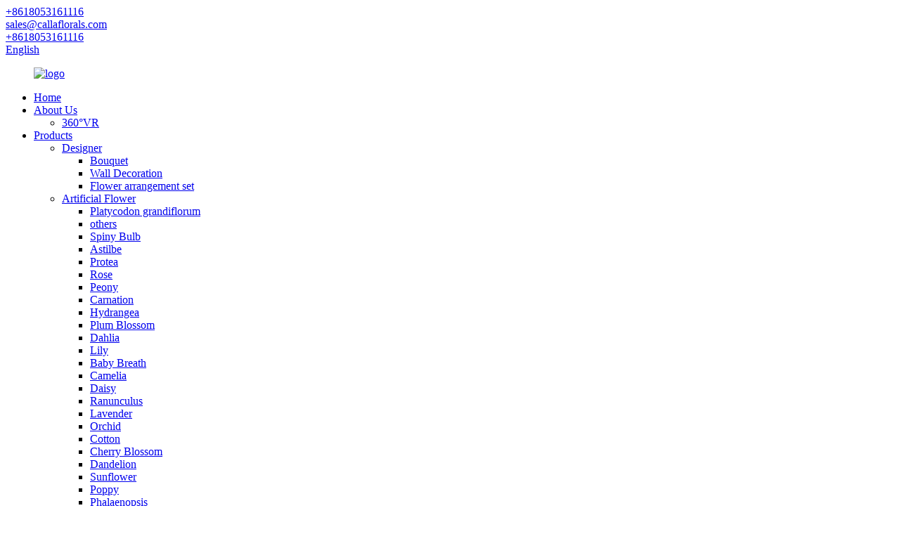

--- FILE ---
content_type: text/html; charset=UTF-8
request_url: https://www.callaflorals.com/real-touch-flowers/
body_size: 10868
content:
<!DOCTYPE html>
<html dir="ltr" lang="en">
<head>
<title>Wholesale Real Touch Flowers Manufacturer and Supplier, Factory | Arts &amp; Crafts</title>
<meta http-equiv="Content-Type" content="text/html; charset=UTF-8" />
<!-- Google tag (gtag.js) -->
<script async src="https://www.googletagmanager.com/gtag/js?id=G-FXQP0BMRFX"></script>
<script>
  window.dataLayer = window.dataLayer || [];
  function gtag(){dataLayer.push(arguments);}
  gtag('js', new Date());

  gtag('config', 'G-FXQP0BMRFX');
</script>
<meta name="viewport" content="width=device-width,initial-scale=1,minimum-scale=1,maximum-scale=1,user-scalable=no">
<link rel="apple-touch-icon-precomposed" href="">
<meta name="format-detection" content="telephone=no">
<meta name="apple-mobile-web-app-capable" content="yes">
<meta name="apple-mobile-web-app-status-bar-style" content="black">
<link href="//cdnus.globalso.com/callaflorals/style/global/style.css" rel="stylesheet">
<link href="//cdnus.globalso.com/callaflorals/style/public/public.css" rel="stylesheet">
<script type="text/javascript" src="//cdnus.globalso.com/callaflorals/style/global/js/jquery.min.js"></script>
 
<link rel="shortcut icon" href="//cdnus.globalso.com/callaflorals/ico.png" />
<link rel="canonical" href="https://www.callaflorals.com/real-touch-flowers/" />
<meta name="description" content="Real Touch Flowers Manufacturers, Factory, Suppliers From China, Our company is dedicated to providing customers with high and stable quality products at competitive price, making every customer satisfied with our products and services. " />
</head>
<body>
    <div class="container">
        <header class="head-wrapper web_head ">
  <div class="tasking"></div>
  <nav class="gm-sep topbar">
    <div class="tasking"></div>
    <section class="layout"> 
      <!--contact-->
      <div class="gm-sep head-contact">
                <div class="head-phone"><a href="tel:+8618053161116"><span>
          +8618053161116          </span></a></div>
                        <div class="head-email"><a href="mailto:sales@callaflorals.com" ><span>
          sales@callaflorals.com          </span></a></div>
                        <div class="head-WhatsApp"><a target="_blank" href="https://api.whatsapp.com/send?phone=8618053161116" ><span>
          +8618053161116          </span></a></div>
              </div>
      <!--contact end--> 
      
      <!--language-->
      <div class="change-language ensemble">
  <div class="change-language-info">
    <div class="change-language-title medium-title">
       <div class="language-flag language-flag-en"><a href="https://www.callaflorals.com"><b class="country-flag"></b><span>English</span> </a></div>
       <b class="language-icon"></b> 
    </div>
	<div class="change-language-cont sub-content">
        <div class="empty"></div>
    </div>
  </div>
</div>
<!--theme133-->      <!--language end--> 
      
      <!--search-->
        <b id="btn-search" class="btn--search"></b>
      <!--search--> 
    </section>
  </nav>
  
  <nav class="nav-bar">
      
    <div class="nav-wrap">
        <figure class="logo"><a href="https://www.callaflorals.com/">
        <img src="//cdnus.globalso.com/callaflorals/logo1.png" alt="logo">
        </a></figure>
      <ul class="gm-sep nav">
        <li><a href="/">Home</a></li>
<li><a href="https://www.callaflorals.com/about-us/">About Us</a>
<ul class="sub-menu">
	<li><a target="_blank" href="https://ali1688.vikentech.cn/201808/SDSS/">360°VR</a></li>
</ul>
</li>
<li><a href="https://www.callaflorals.com/products/">Products</a>
<ul class="sub-menu">
	<li><a href="https://www.callaflorals.com/designer/">Designer</a>
	<ul class="sub-menu">
		<li><a href="https://www.callaflorals.com/bouquet/">Bouquet</a></li>
		<li><a href="https://www.callaflorals.com/wall-decoration/">Wall Decoration</a></li>
		<li><a href="https://www.callaflorals.com/flower-arrangement-set/">Flower arrangement set</a></li>
	</ul>
</li>
	<li><a href="https://www.callaflorals.com/artificial-flower/">Artificial Flower</a>
	<ul class="sub-menu">
		<li><a href="https://www.callaflorals.com/platycodon-grandiflorum/">Platycodon grandiflorum</a></li>
		<li><a href="https://www.callaflorals.com/others-artificial-flower/">others</a></li>
		<li><a href="https://www.callaflorals.com/spiny-bulb-artificial-flower/">Spiny Bulb</a></li>
		<li><a href="https://www.callaflorals.com/astilbe/">Astilbe</a></li>
		<li><a href="https://www.callaflorals.com/protea/">Protea</a></li>
		<li><a href="https://www.callaflorals.com/rose/">Rose</a></li>
		<li><a href="https://www.callaflorals.com/peony/">Peony</a></li>
		<li><a href="https://www.callaflorals.com/carnation/">Carnation</a></li>
		<li><a href="https://www.callaflorals.com/hydrangea/">Hydrangea</a></li>
		<li><a href="https://www.callaflorals.com/plum-blossom/">Plum Blossom</a></li>
		<li><a href="https://www.callaflorals.com/dahlia/">Dahlia</a></li>
		<li><a href="https://www.callaflorals.com/lily/">Lily</a></li>
		<li><a href="https://www.callaflorals.com/baby-breath/">Baby Breath</a></li>
		<li><a href="https://www.callaflorals.com/camelia/">Camelia</a></li>
		<li><a href="https://www.callaflorals.com/daisy/">Daisy</a></li>
		<li><a href="https://www.callaflorals.com/ranunculus/">Ranunculus</a></li>
		<li><a href="https://www.callaflorals.com/lavender/">Lavender</a></li>
		<li><a href="https://www.callaflorals.com/orchid/">Orchid</a></li>
		<li><a href="https://www.callaflorals.com/cotton-artificial-flower/">Cotton</a></li>
		<li><a href="https://www.callaflorals.com/cherry-blossom/">Cherry Blossom</a></li>
		<li><a href="https://www.callaflorals.com/dandelion-artificial-flower/">Dandelion</a></li>
		<li><a href="https://www.callaflorals.com/sunflower-artificial-flower/">Sunflower</a></li>
		<li><a href="https://www.callaflorals.com/poppy/">Poppy</a></li>
		<li><a href="https://www.callaflorals.com/phalaenopsis/">Phalaenopsis</a></li>
		<li><a href="https://www.callaflorals.com/calla-lily/">Calla Lily</a></li>
		<li><a href="https://www.callaflorals.com/tulip-artificial-flower/">Tulip</a></li>
		<li><a href="https://www.callaflorals.com/spiny-bulb-artificial-flower/">Spiny Bulb</a></li>
		<li><a href="https://www.callaflorals.com/magnolia-artificial-flower/">Magnolia</a></li>
		<li><a href="https://www.callaflorals.com/narcissus/">Narcissus</a></li>
		<li><a href="https://www.callaflorals.com/gerbera-artificial-flower/">Gerbera</a></li>
		<li><a href="https://www.callaflorals.com/chrysanthemum-artificial-flower/">Chrysanthemum</a></li>
	</ul>
</li>
	<li><a href="https://www.callaflorals.com/artificial-bouquet/">Artificial Bouquet</a>
	<ul class="sub-menu">
		<li><a href="https://www.callaflorals.com/others-artificial-bouquet/">others</a></li>
		<li><a href="https://www.callaflorals.com/ranunculus-artificial-bouquet/">Ranunculus</a></li>
		<li><a href="https://www.callaflorals.com/astilbe-artificial-bouquet/">Astilbe</a></li>
		<li><a href="https://www.callaflorals.com/plum-blossom-artificial-bouquet/">Plum Blossom</a></li>
		<li><a href="https://www.callaflorals.com/phalaenopsis-artificial-bouquet/">Phalaenopsis</a></li>
		<li><a href="https://www.callaflorals.com/spiny-bulb/">Spiny Bulb</a></li>
		<li><a href="https://www.callaflorals.com/rose-artificial-bouquet/">Rose</a></li>
		<li><a href="https://www.callaflorals.com/peony-artificial-bouquet/">Peony</a></li>
		<li><a href="https://www.callaflorals.com/carnation-artificial-bouquet/">Carnation</a></li>
		<li><a href="https://www.callaflorals.com/narcissus/">Narcissus</a></li>
		<li><a href="https://www.callaflorals.com/hydrangea-artificial-bouquet/">Hydrangea</a></li>
		<li><a href="https://www.callaflorals.com/cotton/">Cotton</a></li>
		<li><a href="https://www.callaflorals.com/dahlia-artificial-bouquet/">Dahlia</a></li>
		<li><a href="https://www.callaflorals.com/lily-artificial-bouquet/">Lily</a></li>
		<li><a href="https://www.callaflorals.com/baby-breath-artificial-bouquet/">Baby Breath</a></li>
		<li><a href="https://www.callaflorals.com/camelia-artificial-bouquet/">Camelia</a></li>
		<li><a href="https://www.callaflorals.com/daisy-artificial-bouquet/">Daisy</a></li>
		<li><a href="https://www.callaflorals.com/chrysanthemum/">Chrysanthemum</a></li>
		<li><a href="https://www.callaflorals.com/sunflower/">Sunflower</a></li>
		<li><a href="https://www.callaflorals.com/tulip-artificial-bouquet/">Tulip</a></li>
		<li><a href="https://www.callaflorals.com/lavender-artificial-bouquet/">Lavender</a></li>
		<li><a href="https://www.callaflorals.com/orchid-artificial-bouquet/">Orchid</a></li>
		<li><a href="https://www.callaflorals.com/cherry-blossom-artificial-bouquet/">Cherry Blossom</a></li>
		<li><a href="https://www.callaflorals.com/magnolia/">Magnolia</a></li>
		<li><a href="https://www.callaflorals.com/gerbera/">Gerbera</a></li>
		<li><a href="https://www.callaflorals.com/poppy-artificial-bouquet/">Poppy</a></li>
		<li><a href="https://www.callaflorals.com/dandelion/">Dandelion</a></li>
	</ul>
</li>
	<li><a href="https://www.callaflorals.com/christmas-decoration/">Christmas Decoration</a>
	<ul class="sub-menu">
		<li><a href="https://www.callaflorals.com/christmas-berries/">Christmas berries</a></li>
		<li><a href="https://www.callaflorals.com/christmas-flower/">Christmas flower</a></li>
		<li><a href="https://www.callaflorals.com/christmas-garland/">Christmas garland</a></li>
		<li><a href="https://www.callaflorals.com/christmas-picks/">Christmas picks</a></li>
		<li><a href="https://www.callaflorals.com/christmas-tree/">Christmas tree</a></li>
		<li><a href="https://www.callaflorals.com/christmas-wreath/">Christmas wreath</a></li>
	</ul>
</li>
	<li><a href="https://www.callaflorals.com/halloween-decoration/">Halloween Decoration</a>
	<ul class="sub-menu">
		<li><a href="https://www.callaflorals.com/halloween-garland/">Halloween garland</a></li>
		<li><a href="https://www.callaflorals.com/halloween-picks/">Halloween picks</a></li>
		<li><a href="https://www.callaflorals.com/halloween-wreath/">Halloween wreath</a></li>
	</ul>
</li>
	<li><a href="https://www.callaflorals.com/artifical-plant/">Artifical Plant</a>
	<ul class="sub-menu">
		<li><a href="https://www.callaflorals.com/typha/">Typha</a></li>
		<li><a href="https://www.callaflorals.com/others/">Others</a></li>
		<li><a href="https://www.callaflorals.com/wheat/">Wheat</a></li>
		<li><a href="https://www.callaflorals.com/tail-grass/">Tail Grass</a></li>
		<li><a href="https://www.callaflorals.com/greeny-bouquet/">Greeny Bouquet</a></li>
		<li><a href="https://www.callaflorals.com/succulent/">Succulent</a></li>
		<li><a href="https://www.callaflorals.com/artemisia/">Artemisia</a></li>
		<li><a href="https://www.callaflorals.com/ferns/">Ferns</a></li>
		<li><a href="https://www.callaflorals.com/bean-grass/">Bean grass</a></li>
		<li><a href="https://www.callaflorals.com/foliage/">Leaf</a></li>
		<li><a href="https://www.callaflorals.com/eucalyptus/">Eucalyptus</a></li>
		<li><a href="https://www.callaflorals.com/hanging-series/">Hanging Series</a></li>
	</ul>
</li>
	<li><a href="https://www.callaflorals.com/pampas/">Pampas</a>
	<ul class="sub-menu">
		<li><a href="https://www.callaflorals.com/artificial-pampas/">Artificial Pampas</a></li>
		<li><a href="https://www.callaflorals.com/dried-pampas/">Dried Pampas</a></li>
	</ul>
</li>
	<li><a href="https://www.callaflorals.com/artificial-real-touch-flower/">Artificial Real Touch Flower</a>
	<ul class="sub-menu">
		<li><a href="https://www.callaflorals.com/chrysanthemum-artificial-real-touch-flower/">Chrysanthemum</a></li>
		<li><a href="https://www.callaflorals.com/hydrangea-artificial-real-touch-flower/">hydrangea</a></li>
		<li><a href="https://www.callaflorals.com/tulip/">Tulip</a></li>
		<li><a href="https://www.callaflorals.com/rose-artificial-real-touch-flower/">Rose</a></li>
		<li><a href="https://www.callaflorals.com/orchid-artificial-real-touch-flower/">Orchid</a></li>
	</ul>
</li>
	<li><a href="https://www.callaflorals.com/dried-flowers/">Dried Flowers</a></li>
	<li><a href="https://www.callaflorals.com/wall-decoration-2/">Wall Decoration</a></li>
	<li><a href="https://www.callaflorals.com/bonsai/">Bonsai</a></li>
	<li><a href="https://www.callaflorals.com/foam-paper-flower/">Foam &#038; Paper Flower</a></li>
	<li><a href="https://www.callaflorals.com/flower-heads/">Flower Heads</a></li>
</ul>
</li>
<li><a href="/news/">Blog</a>
<ul class="sub-menu">
	<li><a href="https://www.callaflorals.com/news_catalog/company-news/">Company News</a></li>
	<li><a href="https://www.callaflorals.com/news_catalog/artificial-flower-knowledge/">Artificial flower knowledge</a></li>
	<li><a href="https://www.callaflorals.com/news_catalog/product-introduction/">Product Introduction</a></li>
</ul>
</li>
<li><a href="https://www.callaflorals.com/faqs/">FAQs</a></li>
<li><a href="https://www.callaflorals.com/contact-us/">Contact Us</a></li>
<li class="inq_list "><a href="/inquiry-list/">Inquiry List</a>
<span data-value="0">(0)</span>
</li>
      </ul>
    </div>
  </nav>
</header>
    </div>

            <section class='tag_banner'>
            <a href="https://www.callaflorals.com/cl06002-artificial-freesia-stem-sprays-home-office-wedding-decoration-flower-dancing-orchid-delphinium-product/">
                <img width="100%" height="auto" src="//cdnus.globalso.com/callaflorals/06002.jpg" alt="CL06002">
            </a>
        </section>
        <section class="global_page">
        <section class="layout">
            <ul class="global_path_nav">
                <li><a>Getting started</a></li>
                <li><a>Real Touch Flowers</a></li>
            </ul>
            <section class="global_section global_section01">
                <h1 class="global_title">Real Touch Flowers - China Factory, Suppliers, Manufacturers</h1>
                <p>
                                                Our enterprise insists all along the standard policy of "product high-quality is base of business survival; client satisfaction could be the staring point and ending of an business; persistent improvement is eternal pursuit of staff" as well as consistent purpose of "reputation first, client first" for Real Touch Flowers, <a style="color:#167fdf" href="https://www.callaflorals.com/artificial-hanging-baskets/" title="Artificial Hanging Baskets">Artificial Hanging Baskets</a>, <a style="color:#167fdf" href="https://www.callaflorals.com/garden-plants/" title="Garden Plants">Garden Plants</a>, <a style="color:#167fdf" href="https://www.callaflorals.com/artificial-blossom-tree/" title="Artificial Blossom Tree">Artificial Blossom Tree</a>,<a style="color:#167fdf" href="https://www.callaflorals.com/pampas-grass/" title="Pampas Grass">Pampas Grass</a>. The main goal of our company would be to live a satisfactory memory to all of the shoppers, and establish a long term company romantic relationship with customers and users all around the entire world.  The product will supply to all over the world, such as Europe, America, Australia,Guatemala, Istanbul,Netherlands, Liverpool.With a wide range, good quality, reasonable prices and stylish designs, our solutions are extensively used in beauty and other industries. Our solutions are widely recognized and trusted by users and can meet continuously changing economic and social needs.                                         </p>

            </section>
            <section class="global_section global_section02">
                <h3 class="global_title">Related Products</h3>
                <div class="global_top_products flex_wrap">
                    <div class="global_leftpd global_product phref">
                                                <figure><a href="https://www.callaflorals.com/mw59995-artificial-flowers-real-touch-rose-stem-for-wedding-party-home-decoration-product/" title="MW59995 Artificial Flowers Real Touch Rose Stem For Wedding Party Home Decoration"><div class="img"><img src="//cdnus.globalso.com/callaflorals/主图加logo模板20.jpg" alt="Large"><a class="fancybox pd_icon" href="//cdnus.globalso.com/callaflorals/主图加logo模板20.jpg" data-fancybox-group="gallery" title="Large"></a></div></a><figcaption><h2 style="margin-top: 15px;"><a href="https://www.callaflorals.com/mw59995-artificial-flowers-real-touch-rose-stem-for-wedding-party-home-decoration-product/" title="MW59995 Artificial Flowers Real Touch Rose Stem For Wedding Party Home Decoration">MW59995 Artificial Flowers Real Touch Rose Stem For Wedding Party Home Decoration</a></h2><a href="https://www.callaflorals.com/mw59995-artificial-flowers-real-touch-rose-stem-for-wedding-party-home-decoration-product/" title="MW59995 Artificial Flowers Real Touch Rose Stem For Wedding Party Home Decoration" class="global_toppd_btn">Read More</a></figcaption></figure>
                    </div>
                    <div class="global_rightpd flex_wrap">
                                                    <div class="global_product">
                                <figure>
                                    <div class="img">
                                        <a href="https://www.callaflorals.com/mw21801-wedding-home-decoration-artificial-flowers-pe-real-touch-rose-spray-with-9-flower-heads-product/" title="MW21801 Wedding Home Decoration Artificial Flowers PE Real Touch Rose Spray With 9 Flower Heads"><img src="//cdnus.globalso.com/callaflorals/白底图5.jpg" alt="Single"><a class="fancybox pd_icon" href="//cdnus.globalso.com/callaflorals/白底图5.jpg" data-fancybox-group="gallery" title="Single" data-fancybox-group="gallery"></a></a></div>
                                    <figcaption>
                                        <h2 style="margin-top: 8px;height:36px!important;line-height:18px!important;overflow:hidden"><a style=""  href="https://www.callaflorals.com/mw21801-wedding-home-decoration-artificial-flowers-pe-real-touch-rose-spray-with-9-flower-heads-product/" title="MW21801 Wedding Home Decoration Artificial Flowers PE Real Touch Rose Spray With 9 Flower Heads">MW21801 Wedding Home Decoration Artificial Flowers PE Real Touch Rose Spray With 9 Flower Heads</a></h2>
                                    </figcaption>
                                </figure>
                            </div>
                                                    <div class="global_product">
                                <figure>
                                    <div class="img">
                                        <a href="https://www.callaflorals.com/mw31008-artificial-flowers-faux-butterfly-orchid-phalaenopsis-real-touch-latex-9-large-petals-for-wedding-home-party-decor-product/" title="MW31008 Artificial Flowers Faux Butterfly Orchid Phalaenopsis Real Touch Latex 9 Large Petals for Wedding Home Party Decor"><img src="//cdnus.globalso.com/callaflorals/Height-MW31008.jpg" alt="Height"><a class="fancybox pd_icon" href="//cdnus.globalso.com/callaflorals/Height-MW31008.jpg" data-fancybox-group="gallery" title="Height" data-fancybox-group="gallery"></a></a></div>
                                    <figcaption>
                                        <h2 style="margin-top: 8px;height:36px!important;line-height:18px!important;overflow:hidden"><a style=""  href="https://www.callaflorals.com/mw31008-artificial-flowers-faux-butterfly-orchid-phalaenopsis-real-touch-latex-9-large-petals-for-wedding-home-party-decor-product/" title="MW31008 Artificial Flowers Faux Butterfly Orchid Phalaenopsis Real Touch Latex 9 Large Petals for Wedding Home Party Decor">MW31008 Artificial Flowers Faux Butterfly Orchid Phalaenopsis Real Touch Latex 9 Large Petals for Wedding Home Party Decor</a></h2>
                                    </figcaption>
                                </figure>
                            </div>
                                                    <div class="global_product">
                                <figure>
                                    <div class="img">
                                        <a href="https://www.callaflorals.com/mw18903-fabric-coated-latex-butterfly-orchids-artificial-flowers-real-touch-phalaenopsis-orchid-product/" title="MW18903 Fabric Coated Latex Butterfly Orchids Artificial Flowers Real Touch Phalaenopsis Orchid"><img src="//cdnus.globalso.com/callaflorals/Total-MW189031.jpg" alt="Total"><a class="fancybox pd_icon" href="//cdnus.globalso.com/callaflorals/Total-MW189031.jpg" data-fancybox-group="gallery" title="Total" data-fancybox-group="gallery"></a></a></div>
                                    <figcaption>
                                        <h2 style="margin-top: 8px;height:36px!important;line-height:18px!important;overflow:hidden"><a style=""  href="https://www.callaflorals.com/mw18903-fabric-coated-latex-butterfly-orchids-artificial-flowers-real-touch-phalaenopsis-orchid-product/" title="MW18903 Fabric Coated Latex Butterfly Orchids Artificial Flowers Real Touch Phalaenopsis Orchid">MW18903 Fabric Coated Latex Butterfly Orchids Artificial Flowers Real Touch Phalaenopsis Orchid</a></h2>
                                    </figcaption>
                                </figure>
                            </div>
                                                    <div class="global_product">
                                <figure>
                                    <div class="img">
                                        <a href="https://www.callaflorals.com/mw61103-wholesale-indoor-diy-artifical-flowers-real-touch-77cm-silk-cotton-with-4-branches-other-decorative-plant-manufacturer-product/" title="MW61103 Wholesale Indoor DIY Artifical Flowers Real Touch 77cm Silk Cotton with 4 Branches Other Decorative Plant Manufacturer"><img src="//cdnus.globalso.com/callaflorals/to-MW61103.jpg" alt="to"><a class="fancybox pd_icon" href="//cdnus.globalso.com/callaflorals/to-MW61103.jpg" data-fancybox-group="gallery" title="to" data-fancybox-group="gallery"></a></a></div>
                                    <figcaption>
                                        <h2 style="margin-top: 8px;height:36px!important;line-height:18px!important;overflow:hidden"><a style=""  href="https://www.callaflorals.com/mw61103-wholesale-indoor-diy-artifical-flowers-real-touch-77cm-silk-cotton-with-4-branches-other-decorative-plant-manufacturer-product/" title="MW61103 Wholesale Indoor DIY Artifical Flowers Real Touch 77cm Silk Cotton with 4 Branches Other Decorative Plant Manufacturer">MW61103 Wholesale Indoor DIY Artifical Flowers Real Touch 77cm Silk Cotton with 4 Branches Other Decorative Plant Manufacturer</a></h2>
                                    </figcaption>
                                </figure>
                            </div>
                                                    <div class="global_product">
                                <figure>
                                    <div class="img">
                                        <a href="https://www.callaflorals.com/mw41105-home-wedding-decoration-silk-flowers-real-touch-rose-artificial-royal-blue-decorative-flowers-wreaths-natural-touch-boxcarton-product/" title="MW41105 Home Wedding Decoration Silk Flowers Real Touch Rose Artificial Royal Blue Decorative Flowers & Wreaths Natural Touch Box+carton "><img src="//cdnus.globalso.com/callaflorals/class.jpg" alt="class"><a class="fancybox pd_icon" href="//cdnus.globalso.com/callaflorals/class.jpg" data-fancybox-group="gallery" title="class" data-fancybox-group="gallery"></a></a></div>
                                    <figcaption>
                                        <h2 style="margin-top: 8px;height:36px!important;line-height:18px!important;overflow:hidden"><a style=""  href="https://www.callaflorals.com/mw41105-home-wedding-decoration-silk-flowers-real-touch-rose-artificial-royal-blue-decorative-flowers-wreaths-natural-touch-boxcarton-product/" title="MW41105 Home Wedding Decoration Silk Flowers Real Touch Rose Artificial Royal Blue Decorative Flowers & Wreaths Natural Touch Box+carton ">MW41105 Home Wedding Decoration Silk Flowers Real Touch Rose Artificial Royal Blue Decorative Flowers & Wreaths Natural Touch Box+carton </a></h2>
                                    </figcaption>
                                </figure>
                            </div>
                                                    <div class="global_product">
                                <figure>
                                    <div class="img">
                                        <a href="https://www.callaflorals.com/mw18505-artificial-real-touch-hydrangea-single-branch-new-design-decorative-flowers-and-plants-product/" title="MW18505 Artificial Real Touch Hydrangea Single Branch New Design Decorative Flowers and Plants"><img src="//cdnus.globalso.com/callaflorals/MW18505DLP.jpg" alt="Length"><a class="fancybox pd_icon" href="//cdnus.globalso.com/callaflorals/MW18505DLP.jpg" data-fancybox-group="gallery" title="Length" data-fancybox-group="gallery"></a></a></div>
                                    <figcaption>
                                        <h2 style="margin-top: 8px;height:36px!important;line-height:18px!important;overflow:hidden"><a style=""  href="https://www.callaflorals.com/mw18505-artificial-real-touch-hydrangea-single-branch-new-design-decorative-flowers-and-plants-product/" title="MW18505 Artificial Real Touch Hydrangea Single Branch New Design Decorative Flowers and Plants">MW18505 Artificial Real Touch Hydrangea Single Branch New Design Decorative Flowers and Plants</a></h2>
                                    </figcaption>
                                </figure>
                            </div>
                                            </div>
                </div>
            </section>
                            <section class="global_section global_advertisement">

                    <a href="https://www.callaflorals.com/cl22003-artificial-vintage-rose-bouquets-flower-arrangement-silk-flower-wedding-party-faux-floral-branch-decoration-product/">
                        <img width="100%" height="auto" src="//cdnus.globalso.com/callaflorals/22003.jpg" alt="CL22003">
                    </a>
                </section>
                        <section class="global_section global_sell_product">
                <h3 class="global_title">Top Selling Products</h3>
                <ul class="global_featuredpd flex_wrap">
                                            <li class="global_featureed_item">
                            <figure>
                                <div class="img">
                                    <a href="https://www.callaflorals.com/mw25723-christmas-decoration-christmas-picks-new-design-flower-wall-backdrop-product/" title="MW25723 Christmas Decoration Christmas picks New Design Flower Wall Backdrop"><img src="//cdnus.globalso.com/callaflorals/GRN366.jpg" alt="Good"><a class="fancybox pd_icon" href="//cdnus.globalso.com/callaflorals/GRN366.jpg" data-fancybox-group="gallery" title="Good" data-fancybox-group="gallery"></a></a>
                                </div>
                                <figcaption>
                                    <h2 style="margin-top: 8px;height:36px!important;line-height:18px!important;overflow:hidden">
                                        <a style="height:36px!important;line-height:18px!important;overflow:hidden"  href="https://www.callaflorals.com/mw25723-christmas-decoration-christmas-picks-new-design-flower-wall-backdrop-product/" title="MW25723 Christmas Decoration Christmas picks New Design Flower Wall Backdrop">MW25723 Christmas Decoration Christmas picks New Design Flower Wall Backdrop</a>
                                    </h2>
                                </figcaption>
                            </figure>
                        </li>
                                            <li class="global_featureed_item">
                            <figure>
                                <div class="img">
                                    <a href="https://www.callaflorals.com/cl56502artificial-flower-berryrealisticchristmas-pickschristmas-decoration-product/" title="CL56502artificial flower berryRealisticChristmas PicksChristmas Decoration"><img src="//cdnus.globalso.com/callaflorals/RED19.jpg" alt="RED"><a class="fancybox pd_icon" href="//cdnus.globalso.com/callaflorals/RED19.jpg" data-fancybox-group="gallery" title="RED" data-fancybox-group="gallery"></a></a>
                                </div>
                                <figcaption>
                                    <h2 style="margin-top: 8px;height:36px!important;line-height:18px!important;overflow:hidden">
                                        <a style="height:36px!important;line-height:18px!important;overflow:hidden"  href="https://www.callaflorals.com/cl56502artificial-flower-berryrealisticchristmas-pickschristmas-decoration-product/" title="CL56502artificial flower berryRealisticChristmas PicksChristmas Decoration">CL56502artificial flower berryRealisticChristmas PicksChristmas Decoration</a>
                                    </h2>
                                </figcaption>
                            </figure>
                        </li>
                                            <li class="global_featureed_item">
                            <figure>
                                <div class="img">
                                    <a href="https://www.callaflorals.com/cf01072-artificial-hydrangea-lotus-tulip-wall-hanging-new-design-flower-wall-backdrop-product/" title="CF01072 Artificial Hydrangea Lotus Tulip Wall Hanging New Design Flower Wall Backdrop"><img src="//cdnus.globalso.com/callaflorals/seven-CF01072.jpg" alt="seven"><a class="fancybox pd_icon" href="//cdnus.globalso.com/callaflorals/seven-CF01072.jpg" data-fancybox-group="gallery" title="seven" data-fancybox-group="gallery"></a></a>
                                </div>
                                <figcaption>
                                    <h2 style="margin-top: 8px;height:36px!important;line-height:18px!important;overflow:hidden">
                                        <a style="height:36px!important;line-height:18px!important;overflow:hidden"  href="https://www.callaflorals.com/cf01072-artificial-hydrangea-lotus-tulip-wall-hanging-new-design-flower-wall-backdrop-product/" title="CF01072 Artificial Hydrangea Lotus Tulip Wall Hanging New Design Flower Wall Backdrop">CF01072 Artificial Hydrangea Lotus Tulip Wall Hanging New Design Flower Wall Backdrop</a>
                                    </h2>
                                </figcaption>
                            </figure>
                        </li>
                                            <li class="global_featureed_item">
                            <figure>
                                <div class="img">
                                    <a href="https://www.callaflorals.com/mw61584-christmas-decoration-christmas-tree-factory-direct-sale-festive-decorations-product/" title="MW61584 Christmas Decoration Christmas tree Factory Direct Sale Festive Decorations"><img src="//cdnus.globalso.com/callaflorals/WGN342.jpg" alt="Good"><a class="fancybox pd_icon" href="//cdnus.globalso.com/callaflorals/WGN342.jpg" data-fancybox-group="gallery" title="Good" data-fancybox-group="gallery"></a></a>
                                </div>
                                <figcaption>
                                    <h2 style="margin-top: 8px;height:36px!important;line-height:18px!important;overflow:hidden">
                                        <a style="height:36px!important;line-height:18px!important;overflow:hidden"  href="https://www.callaflorals.com/mw61584-christmas-decoration-christmas-tree-factory-direct-sale-festive-decorations-product/" title="MW61584 Christmas Decoration Christmas tree Factory Direct Sale Festive Decorations">MW61584 Christmas Decoration Christmas tree Factory Direct Sale Festive Decorations</a>
                                    </h2>
                                </figcaption>
                            </figure>
                        </li>
                                            <li class="global_featureed_item">
                            <figure>
                                <div class="img">
                                    <a href="https://www.callaflorals.com/mw43502-artificial-flower-rose-realistic-silk-flowers-product/" title="MW43502 Artificial Flower Rose Realistic Silk Flowers"><img src="//cdnus.globalso.com/callaflorals/WOR12.jpg" alt="Good"><a class="fancybox pd_icon" href="//cdnus.globalso.com/callaflorals/WOR12.jpg" data-fancybox-group="gallery" title="Good" data-fancybox-group="gallery"></a></a>
                                </div>
                                <figcaption>
                                    <h2 style="margin-top: 8px;height:36px!important;line-height:18px!important;overflow:hidden">
                                        <a style="height:36px!important;line-height:18px!important;overflow:hidden"  href="https://www.callaflorals.com/mw43502-artificial-flower-rose-realistic-silk-flowers-product/" title="MW43502 Artificial Flower Rose Realistic Silk Flowers">MW43502 Artificial Flower Rose Realistic Silk Flowers</a>
                                    </h2>
                                </figcaption>
                            </figure>
                        </li>
                                            <li class="global_featureed_item">
                            <figure>
                                <div class="img">
                                    <a href="https://www.callaflorals.com/cf01117-artificial-chrysanthemum-hydrangea-bouquet-new-design-garden-wedding-decoration-product/" title="CF01117 Artificial Chrysanthemum Hydrangea Bouquet New Design Garden Wedding Decoration"><img src="//cdnus.globalso.com/callaflorals/white275.jpg" alt="white"><a class="fancybox pd_icon" href="//cdnus.globalso.com/callaflorals/white275.jpg" data-fancybox-group="gallery" title="white" data-fancybox-group="gallery"></a></a>
                                </div>
                                <figcaption>
                                    <h2 style="margin-top: 8px;height:36px!important;line-height:18px!important;overflow:hidden">
                                        <a style="height:36px!important;line-height:18px!important;overflow:hidden"  href="https://www.callaflorals.com/cf01117-artificial-chrysanthemum-hydrangea-bouquet-new-design-garden-wedding-decoration-product/" title="CF01117 Artificial Chrysanthemum Hydrangea Bouquet New Design Garden Wedding Decoration">CF01117 Artificial Chrysanthemum Hydrangea Bouquet New Design Garden Wedding Decoration</a>
                                    </h2>
                                </figcaption>
                            </figure>
                        </li>
                                            <li class="global_featureed_item">
                            <figure>
                                <div class="img">
                                    <a href="https://www.callaflorals.com/cl72508-hanging-series-leaf-hot-selling-wedding-decoration-product/" title="CL72508 Hanging Series Leaf Hot Selling Wedding Decoration"><img src="//cdnus.globalso.com/callaflorals/YEW140.jpg" alt="Good"><a class="fancybox pd_icon" href="//cdnus.globalso.com/callaflorals/YEW140.jpg" data-fancybox-group="gallery" title="Good" data-fancybox-group="gallery"></a></a>
                                </div>
                                <figcaption>
                                    <h2 style="margin-top: 8px;height:36px!important;line-height:18px!important;overflow:hidden">
                                        <a style="height:36px!important;line-height:18px!important;overflow:hidden"  href="https://www.callaflorals.com/cl72508-hanging-series-leaf-hot-selling-wedding-decoration-product/" title="CL72508 Hanging Series Leaf Hot Selling Wedding Decoration">CL72508 Hanging Series Leaf Hot Selling Wedding Decoration</a>
                                    </h2>
                                </figcaption>
                            </figure>
                        </li>
                                            <li class="global_featureed_item">
                            <figure>
                                <div class="img">
                                    <a href="https://www.callaflorals.com/cl03506-artificial-flower-rose-realistic-valentines-day-gift-product/" title="CL03506 Artificial Flower Rose Realistic Valentine's Day gift"><img src="//cdnus.globalso.com/callaflorals/YEL6.jpg" alt="Good"><a class="fancybox pd_icon" href="//cdnus.globalso.com/callaflorals/YEL6.jpg" data-fancybox-group="gallery" title="Good" data-fancybox-group="gallery"></a></a>
                                </div>
                                <figcaption>
                                    <h2 style="margin-top: 8px;height:36px!important;line-height:18px!important;overflow:hidden">
                                        <a style="height:36px!important;line-height:18px!important;overflow:hidden"  href="https://www.callaflorals.com/cl03506-artificial-flower-rose-realistic-valentines-day-gift-product/" title="CL03506 Artificial Flower Rose Realistic Valentine's Day gift">CL03506 Artificial Flower Rose Realistic Valentine's Day gift</a>
                                    </h2>
                                </figcaption>
                            </figure>
                        </li>
                                            <li class="global_featureed_item">
                            <figure>
                                <div class="img">
                                    <a href="https://www.callaflorals.com/dy1-5921artificial-flowerrosehot-sellingdecorative-flowervalentines-day-gift-product/" title="DY1-5921Artificial FlowerRoseHot SellingDecorative FlowerValentine's Day gift"><img src="//cdnus.globalso.com/callaflorals/YC_72911.jpg" alt="Center"><a class="fancybox pd_icon" href="//cdnus.globalso.com/callaflorals/YC_72911.jpg" data-fancybox-group="gallery" title="Center" data-fancybox-group="gallery"></a></a>
                                </div>
                                <figcaption>
                                    <h2 style="margin-top: 8px;height:36px!important;line-height:18px!important;overflow:hidden">
                                        <a style="height:36px!important;line-height:18px!important;overflow:hidden"  href="https://www.callaflorals.com/dy1-5921artificial-flowerrosehot-sellingdecorative-flowervalentines-day-gift-product/" title="DY1-5921Artificial FlowerRoseHot SellingDecorative FlowerValentine's Day gift">DY1-5921Artificial FlowerRoseHot SellingDecorative FlowerValentine's Day gift</a>
                                    </h2>
                                </figcaption>
                            </figure>
                        </li>
                                            <li class="global_featureed_item">
                            <figure>
                                <div class="img">
                                    <a href="https://www.callaflorals.com/mw50544-artifical-plant-leaf-wholesale-flower-wall-backdrop-product/" title="MW50544 Artifical Plant Leaf Wholesale Flower Wall Backdrop"><img src="//cdnus.globalso.com/callaflorals/GLD139.jpg" alt="Good"><a class="fancybox pd_icon" href="//cdnus.globalso.com/callaflorals/GLD139.jpg" data-fancybox-group="gallery" title="Good" data-fancybox-group="gallery"></a></a>
                                </div>
                                <figcaption>
                                    <h2 style="margin-top: 8px;height:36px!important;line-height:18px!important;overflow:hidden">
                                        <a style="height:36px!important;line-height:18px!important;overflow:hidden"  href="https://www.callaflorals.com/mw50544-artifical-plant-leaf-wholesale-flower-wall-backdrop-product/" title="MW50544 Artifical Plant Leaf Wholesale Flower Wall Backdrop">MW50544 Artifical Plant Leaf Wholesale Flower Wall Backdrop</a>
                                    </h2>
                                </figcaption>
                            </figure>
                        </li>
                                            <li class="global_featureed_item">
                            <figure>
                                <div class="img">
                                    <a href="https://www.callaflorals.com/yc1067-factory-direct-sale-artificial-flower-plant-plastic-corn-bunch-for-wedding-flower-wall-decor-product/" title="YC1067 Factory Direct Sale Artificial Flower Plant Plastic Corn Bunch for Wedding Flower Wall Decor"><img src="//cdnus.globalso.com/callaflorals/bank10.jpg" alt="bank"><a class="fancybox pd_icon" href="//cdnus.globalso.com/callaflorals/bank10.jpg" data-fancybox-group="gallery" title="bank" data-fancybox-group="gallery"></a></a>
                                </div>
                                <figcaption>
                                    <h2 style="margin-top: 8px;height:36px!important;line-height:18px!important;overflow:hidden">
                                        <a style="height:36px!important;line-height:18px!important;overflow:hidden"  href="https://www.callaflorals.com/yc1067-factory-direct-sale-artificial-flower-plant-plastic-corn-bunch-for-wedding-flower-wall-decor-product/" title="YC1067 Factory Direct Sale Artificial Flower Plant Plastic Corn Bunch for Wedding Flower Wall Decor">YC1067 Factory Direct Sale Artificial Flower Plant Plastic Corn Bunch for Wedding Flower Wall Decor</a>
                                    </h2>
                                </figcaption>
                            </figure>
                        </li>
                                            <li class="global_featureed_item">
                            <figure>
                                <div class="img">
                                    <a href="https://www.callaflorals.com/dy1-4350-artificial-flower-rose-high-quality-wedding-centerpieces-product/" title="DY1-4350 Artificial Flower Rose High quality Wedding Centerpieces"><img src="//cdnus.globalso.com/callaflorals/Good38.jpg" alt="Good"><a class="fancybox pd_icon" href="//cdnus.globalso.com/callaflorals/Good38.jpg" data-fancybox-group="gallery" title="Good" data-fancybox-group="gallery"></a></a>
                                </div>
                                <figcaption>
                                    <h2 style="margin-top: 8px;height:36px!important;line-height:18px!important;overflow:hidden">
                                        <a style="height:36px!important;line-height:18px!important;overflow:hidden"  href="https://www.callaflorals.com/dy1-4350-artificial-flower-rose-high-quality-wedding-centerpieces-product/" title="DY1-4350 Artificial Flower Rose High quality Wedding Centerpieces">DY1-4350 Artificial Flower Rose High quality Wedding Centerpieces</a>
                                    </h2>
                                </figcaption>
                            </figure>
                        </li>
                                    </ul>
            </section>
                        <section class="global_section global_related_tab_container">
                <ul class="global_tabs">
                                            <li class="active"><i></i>Related Blog</li><li><i></i>Reviews</li>
                                                                            </ul>
                <div class="global_tab_container">
                                            <div class="global_rela_wrap global_relanews_wrap show_wrap">
                            <ul class="global_related_items flex_wrap global_related_columus">
                                                                    <li class="global_related_columu">
                                        <h3 class="related_title"><a href="https://www.callaflorals.com/news/dry-two-forks-of-mist-blooming-in-the-mystery-of-unique-art-flowers/"  title="Dry two forks of mist, blooming in the mystery of unique art flowers">Dry two forks of mist, blooming in the mystery of unique art flowers</a></h3>
                                        <div class="related_info">Today we must share with you a super unique, full of mysterious atmosphere of art good-dry two forks of mist!
At first sight of it, the dry form is like with the traces of years, as if telling an a...</div>
                                    </li>
                                                                    <li class="global_related_columu">
                                        <h3 class="related_title"><a href="https://www.callaflorals.com/news/lily-and-carnation-bouquet-heart-decorate-your-inner-beauty/"  title="Lily and carnation bouquet, heart decorate your inner beauty">Lily and carnation bouquet, heart decorate your inner beauty</a></h3>
                                        <div class="related_info">Lily is a symbol of purity and elegance since ancient times. Its petals are as white as snow, like the wings of an angel, gently brushing the heart, taking away the world&#8217;s troubles and impet...</div>
                                    </li>
                                                                    <li class="global_related_columu">
                                        <h3 class="related_title"><a href="https://www.callaflorals.com/news/the-single-stemmed-pentagram-shaped-dancing-orchid-with-its-graceful-posture-illuminates-every-nook-and-cranny/"  title="The single stemmed pentagram shaped dancing orchid, with its graceful posture, illuminates every nook and cranny.">The single stemmed pentagram shaped dancing orchid, with its graceful posture, illuminates every nook and cranny.</a></h3>
                                        <div class="related_info">On the journey of pursuing the aesthetics of life, we always prefer those things that possess an inherent charm. They don&#8217;t require elaborate decorations; merely with their own postures, they...</div>
                                    </li>
                                                                    <li class="global_related_columu">
                                        <h3 class="related_title"><a href="https://www.callaflorals.com/news/the-bouquet-of-peony-and-cosmos-with-exquisite-color-matching-for-you-embellish-a-stylish-and-elegant-life/"  title="The bouquet of peony and cosmos, with exquisite color matching for you embellish a stylish and elegant life">The bouquet of peony and cosmos, with exquisite color matching for you embellish a stylish and elegant life</a></h3>
                                        <div class="related_info">Enter the world of artificial peony and cosmos bunches, and feel how it uses exquisite colors to decorate a stylish and elegant living space for you.
Peony, since ancient times, has been a symbol o...</div>
                                    </li>
                                                                    <li class="global_related_columu">
                                        <h3 class="related_title"><a href="https://www.callaflorals.com/news/hanging-snow-magnolia-long-branches-to-create-a-snow-sunny-atmosphere-bring-a-different-kind-of-viewing-experience/"  title="Hanging snow magnolia long branches to create a snow sunny atmosphere, bring a different kind of viewing experience">Hanging snow magnolia long branches to create a snow sunny atmosphere, bring a different kind of viewing experience</a></h3>
                                        <div class="related_info">Hanging magnolia long branch, with its simulation technology, perfectly replicates every petal in nature. Petals as white as snow, light and elegant, as if the spirit in winter. The unique aroma ma...</div>
                                    </li>
                                                                    <li class="global_related_columu">
                                        <h3 class="related_title"><a href="https://www.callaflorals.com/news/three-artificial-roses-allowing-love-to-quietly-bloom-in-every-corner/"  title="Three artificial roses, allowing love to quietly bloom in every corner">Three artificial roses, allowing love to quietly bloom in every corner</a></h3>
                                        <div class="related_info">In this fast-paced life, we are always in search of those little joys that can bring a moment of peace to our souls. Today, I want to share with you a 3-head rose artificial flower that can fill ev...</div>
                                    </li>
                                                            </ul>
                        </div>
                                                <div class="global_rela_wrap global_relareview_wrap ">
                            <ul class="global_related_items flex_wrap global_related_columus">
                                
                                                                    <li class="global_related_item global_related_columu">
                                        <h4 class="related_title"><i class="fa_icontw"></i>
                                            <a  title="">Gemma<span style='font-size:14px;font-weight:400;'> 2022.12.06 09:48:33</span></a>
                                            <span class="re_star">
                                                <img src="//cdn.globalso.com/img/star01.png" alt="">
                                                <img src="//cdn.globalso.com/img/star01.png" alt="">
                                                <img src="//cdn.globalso.com/img/star01.png" alt="">
                                                <img src="//cdn.globalso.com/img/star01.png" alt="">
                                                <img src="//cdn.globalso.com/img/star01.png" alt=""></span></h4><div class="related_info"> The customer service staff's answer is very meticulous, the most important is that the product quality is very good, and packaged carefully, shipped quickly!</div>
                                    </li>
                                                                    <li class="global_related_item global_related_columu">
                                        <h4 class="related_title"><i class="fa_icontw"></i>
                                            <a  title="">Carlos<span style='font-size:14px;font-weight:400;'> 2022.12.04 20:51:57</span></a>
                                            <span class="re_star">
                                                <img src="//cdn.globalso.com/img/star01.png" alt="">
                                                <img src="//cdn.globalso.com/img/star01.png" alt="">
                                                <img src="//cdn.globalso.com/img/star01.png" alt="">
                                                <img src="//cdn.globalso.com/img/star01.png" alt="">
                                                <img src="//cdn.globalso.com/img/star01.png" alt=""></span></h4><div class="related_info"> Staff is skilled, well-equipped, process is specification, products meet the requirements and delivery is guaranteed, a best partner!</div>
                                    </li>
                                                                    <li class="global_related_item global_related_columu">
                                        <h4 class="related_title"><i class="fa_icontw"></i>
                                            <a  title="">Ivan<span style='font-size:14px;font-weight:400;'> 2022.11.23 03:05:18</span></a>
                                            <span class="re_star">
                                                <img src="//cdn.globalso.com/img/star01.png" alt="">
                                                <img src="//cdn.globalso.com/img/star01.png" alt="">
                                                <img src="//cdn.globalso.com/img/star01.png" alt="">
                                                <img src="//cdn.globalso.com/img/star01.png" alt="">
                                                <img src="//cdn.globalso.com/img/star01.png" alt=""></span></h4><div class="related_info"> A good manufacturers, we have cooperated twice, good quality and good service attitude.</div>
                                    </li>
                                                                    <li class="global_related_item global_related_columu">
                                        <h4 class="related_title"><i class="fa_icontw"></i>
                                            <a  title="">Ivy<span style='font-size:14px;font-weight:400;'> 2022.11.14 23:09:26</span></a>
                                            <span class="re_star">
                                                <img src="//cdn.globalso.com/img/star01.png" alt="">
                                                <img src="//cdn.globalso.com/img/star01.png" alt="">
                                                <img src="//cdn.globalso.com/img/star01.png" alt="">
                                                <img src="//cdn.globalso.com/img/star01.png" alt="">
                                                <img src="//cdn.globalso.com/img/star01.png" alt=""></span></h4><div class="related_info"> In general, we are satisfied with all aspects, cheap, high-quality, fast delivery and good procuct style, we will have follow-up cooperation!</div>
                                    </li>
                                                                    <li class="global_related_item global_related_columu">
                                        <h4 class="related_title"><i class="fa_icontw"></i>
                                            <a  title="">Clara<span style='font-size:14px;font-weight:400;'> 2022.10.05 12:34:54</span></a>
                                            <span class="re_star">
                                                <img src="//cdn.globalso.com/img/star01.png" alt="">
                                                <img src="//cdn.globalso.com/img/star01.png" alt="">
                                                <img src="//cdn.globalso.com/img/star01.png" alt="">
                                                <img src="//cdn.globalso.com/img/star01.png" alt="">
                                                <img src="//cdn.globalso.com/img/star01.png" alt=""></span></h4><div class="related_info"> The sales manager has a good English level and skilled professional knowledge, we have a good communication. He is a warm and cheerful man, we have a pleasant cooperation and we became very good friends in private.</div>
                                    </li>
                                                                    <li class="global_related_item global_related_columu">
                                        <h4 class="related_title"><i class="fa_icontw"></i>
                                            <a  title="">Tina<span style='font-size:14px;font-weight:400;'> 2022.07.18 17:47:16</span></a>
                                            <span class="re_star">
                                                <img src="//cdn.globalso.com/img/star01.png" alt="">
                                                <img src="//cdn.globalso.com/img/star01.png" alt="">
                                                <img src="//cdn.globalso.com/img/star01.png" alt="">
                                                <img src="//cdn.globalso.com/img/star01.png" alt="">
                                                <img src="//cdn.globalso.com/img/star01.png" alt=""></span></h4><div class="related_info"> It can be said that this is a best producer we encountered in China in this industry, we feel lucky to work with so excellent manufacturer.</div>
                                    </li>
                                
                            </ul>
                        </div>
                                                                            </div>
            </section>
            <section class="global_section global_related_serach">
                <h3 class="global_title">related search</h3>
                <ul class="global_research">
                    <li><a href="https://www.callaflorals.com/artificial-flower-stems/" title="Artificial Flower Stems">Artificial Flower Stems</a></li>
                    <li><a href="https://www.callaflorals.com/party-decoration/" title="Party Decoration">Party Decoration</a></li>
                    <li><a href="https://www.callaflorals.com/christmas-vine/" title="Christmas Vine">Christmas Vine</a></li>
                    <li><a href="https://www.callaflorals.com/silk-flowers/" title="Silk Flowers">Silk Flowers</a></li>
                    <li><a href="https://www.callaflorals.com/faux-florals/" title="Faux Florals">Faux Florals</a></li>
                    <li><a href="https://www.callaflorals.com/fake-plants-for-outside/" title="Fake Plants For Outside">Fake Plants For Outside</a></li>
                    <li><a href="https://www.callaflorals.com/fake-potted-plants/" title="Fake Potted Plants">Fake Potted Plants</a></li>
                    <li><a href="https://www.callaflorals.com/artificial-outdoor-plants/" title="Artificial Outdoor Plants">Artificial Outdoor Plants</a></li>
                    <li><a href="https://www.callaflorals.com/wall-artificial-flower-decoration/" title="Wall Artificial Flower Decoration">Wall Artificial Flower Decoration</a></li>
                    <li><a href="https://www.callaflorals.com/garden-plants/" title="Garden Plants">Garden Plants</a></li>
                    <li><a href="https://www.callaflorals.com/artificial-front-door-plants/" title="Artificial Front Door Plants">Artificial Front Door Plants</a></li>
                </ul>
            </section>
            <section class="global_section global_leave_message_container">
                <section class="global_message_wrap inquiry-form-wrap border_shadow">
                    <script type="text/javascript" src="//www.globalso.site/form.js"></script>
                </section>
            </section>
        </section>
    </section>
    <script src="//cdn.globalso.com/blog.js"></script>
    <link rel="stylesheet" type="text/css" href="//cdn.globalso.com/blog.css">
<footer class="foot-wrapper" >
<div class="layout ">
<div class="gm-sep foot-items">
	<div class="wow flipInX foot-item  foot-item-list" >
          <h2 class="foot-tit">Information</h2>
            <ul class="foot-cont">
            <li><a href="https://www.callaflorals.com/about-us/">About Us</a></li>
<li><a href="https://www.callaflorals.com/products/">Products</a></li>
<li><a href="https://www.callaflorals.com/faqs/">FAQs</a></li>
<li><a href="https://www.callaflorals.com/contact-us/">Contact Us</a></li>
            </ul>
        </div>
        <div class="wow flipInX foot-item  foot-item-subscribe"  >
        <h2 class="foot-tit">INQUIRY FOR PRICELIST</h2>
          <div class="foot-cont subscribe">
       <span class="wow">For inquiries about our products or pricelist, please leave your email to us and we will be in touch within 24 hours.</span>
       <div><div class="button email inquiryfoot"   onClick="showMsgPop();">Inquiry</div></div>
    </div>
</div>
		<div class="wow flipInX foot-item  foot-item-social" >
          <h2 class="foot-tit">Follow Us</h2>
            <ul class="foot-cont">
               <li><a target="_blank" href="https://www.facebook.com/CallaFloralArt/"><img src="//cdnus.globalso.com/callaflorals/sns01.png" alt="sns01"></a></li>
<li><a target="_blank" href="@Calla_Floral"><img src="//cdnus.globalso.com/callaflorals/sns02.png" alt="sns02"></a></li>
<li><a target="_blank" href=""><img src="//cdnus.globalso.com/callaflorals/sns03.png" alt="sns03"></a></li>
<li><a target="_blank" href="https://www.instagram.com/calla_floral/"><img src="//cdnus.globalso.com/callaflorals/instagram-5.png" alt="instagram (5)"></a></li>
            </ul>
        </div>
        <div class="wow flipInX foot-item  foot-item-contact" >
          <h2 class="foot-tit">Contact Us</h2>
            <ul class="foot-cont">
           
               <li class="foot_addr"> East, 58m North, Yangchengzi Branch Committee, Yucheng City, Shandong Province, China</li>         <li class="foot_phone">+8618053161116</li>        <li class="foot_email"><a href="mailto:sales@callaflorals.com" >sales@callaflorals.com</a></li>              
            </ul>
        </div>
            
 
        
    </div>
    </div>
<div class="copyright">
								© Copyright - 2010-2025 : All Rights Reserved. 				
				<br><a href="/featured/">Hot Products</a> - <a href="/sitemap.xml">Sitemap</a> - <a href="https://m.callaflorals.com/">AMP Mobile</a>
<br><a href='https://www.callaflorals.com/artificial-outdoor-plants/' title='Artificial Outdoor Plants'>Artificial Outdoor Plants</a>, 
<a href='https://www.callaflorals.com/bonsai-plant/' title='Bonsai Plant'>Bonsai Plant</a>, 
<a href='https://www.callaflorals.com/decorate-flower/' title='Decorate Flower'>Decorate Flower</a>, 
<a href='https://www.callaflorals.com/fake-planters/' title='Fake Planters'>Fake Planters</a>, 
<a href='https://www.callaflorals.com/decorative-plant/' title='Decorative Plant'>Decorative Plant</a>, 
<a href='https://www.callaflorals.com/garden-plants/' title='Garden Plants'>Garden Plants</a>, 				</div>
 </footer>
   
              
                             
<aside class="scrollsidebar" id="scrollsidebar"> 
  <section class="side_content">
    <div class="side_list">
    	<header class="hd"><img src="//cdn.goodao.net/title_pic.png" alt="Online Inuiry"/></header>
        <div class="cont">
		<li><a class="email" href="javascript:" onclick="showMsgPop();">Send Email</a></li>

	     </div>
		<div style="padding: 5px 0;padding-left:10px;border-bottom: 1px solid #dadada;"><img src="https://www.callaflorals.com/uploads/Whatsapp.png" alt="Whatsapp" style="padding-right:8px;"><a target="_blank" href="https://api.whatsapp.com/send?phone=8618053161116">WharsApp</a></div>
		 
            
        <div class="side_title"><a  class="close_btn"><span>x</span></a></div>
    </div>
  </section>
  <div class="show_btn"></div>
</aside>            
<section class="inquiry-pop-bd">
           <section class="inquiry-pop">
                <i class="ico-close-pop" onClick="hideMsgPop();"></i>
 <script type="text/javascript" src="//www.globalso.site/form.js"></script>
           </section>
</section>
<div class="web-search"> <b id="btn-search-close" class="btn--search-close"></b>
  <div style=" width:100%">
    <div class="head-search">
     <form action="https://www.callaflorals.com/index.php" method="get">
        <input class="search-ipt" name="s" placeholder="Start Typing..." />
		<input type="hidden" name="cat" />
        <input class="search-btn" type="submit" value=" " />
        <span class="search-attr">Hit enter to search or ESC to close</span>
      </form>
    </div>
  </div>
</div> 
<script type="text/javascript" src="//cdnus.globalso.com/callaflorals/style/global/js/jquery.min.js"></script><script type="text/javascript" src="//cdnus.globalso.com/callaflorals/style/global/js/common.js"></script>
<script type="text/javascript" src="//cdnus.globalso.com/callaflorals/style/public/public.js"></script><!--[if lt IE 9]><script src="//cdnus.globalso.com/callaflorals/style/global/js/html5.js"></script><![endif]-->
<script src="https://cdnus.globalso.com/style/js/stats_init.js"></script>
 
</body>

</html>